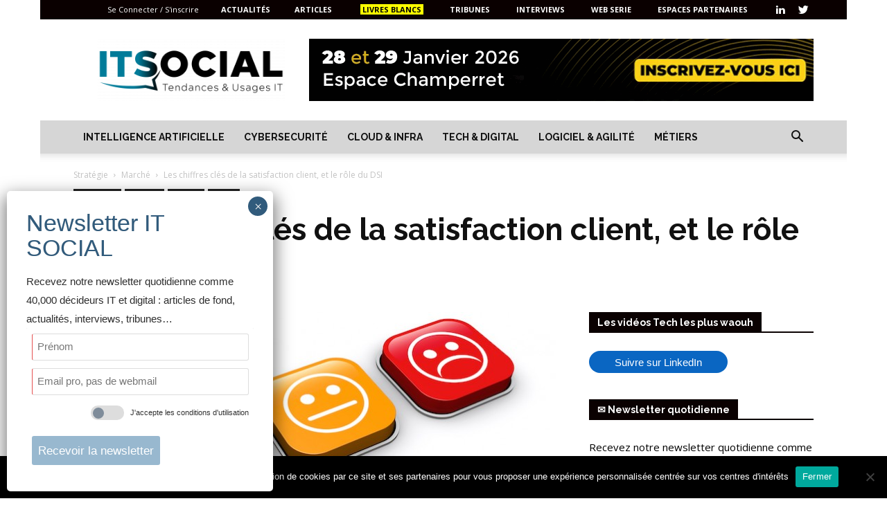

--- FILE ---
content_type: text/html; charset=UTF-8
request_url: https://itsocial.fr/wp-admin/admin-ajax.php?td_theme_name=Newspaper&v=10.2
body_size: -238
content:
{"19244":5106}